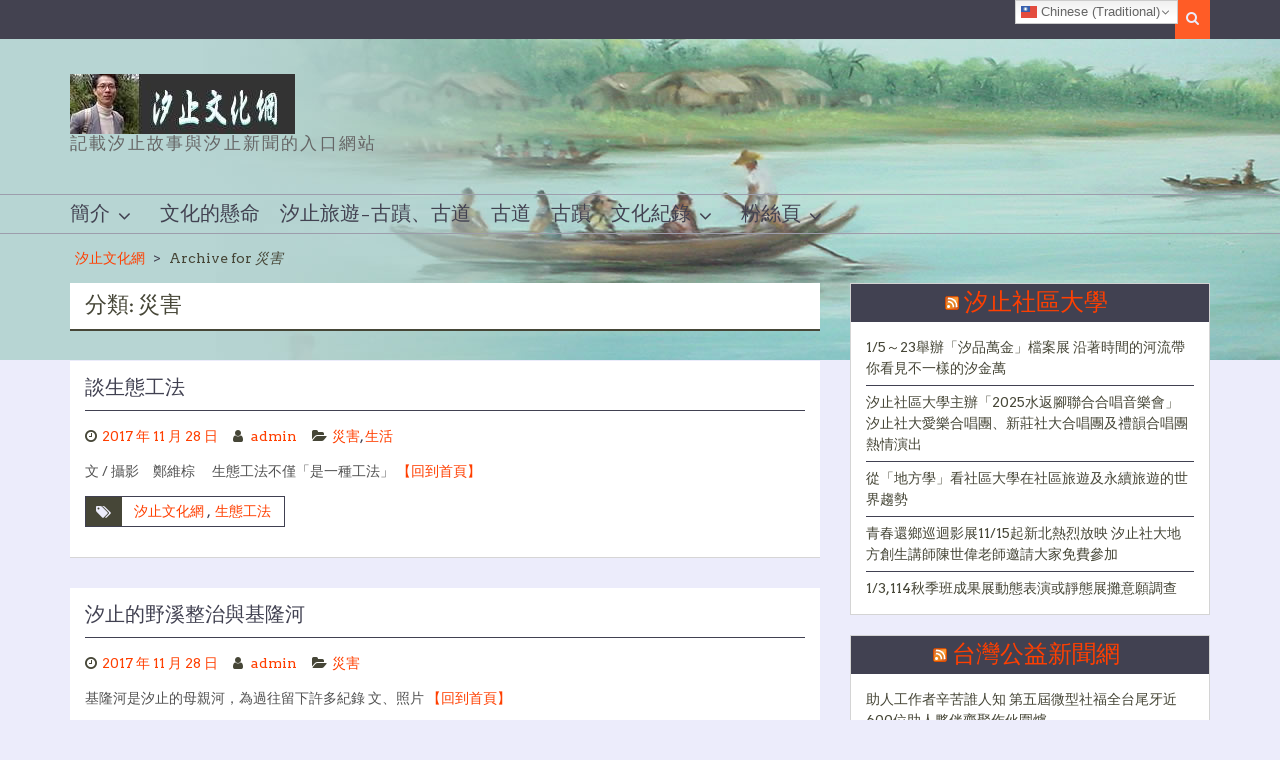

--- FILE ---
content_type: text/html; charset=UTF-8
request_url: https://iformosa.org/archives/category/%E7%81%BD%E5%AE%B3
body_size: 13284
content:
<!DOCTYPE html> <html dir="ltr" lang="zh-TW" prefix="og: https://ogp.me/ns#">
<head>
    <meta charset="UTF-8">
    <meta name="viewport" content="width=device-width, initial-scale=1">
    <link rel="profile" href="http://gmpg.org/xfn/11">
    <link rel="pingback" href="https://iformosa.org/xmlrpc.php">
    <title>災害 - 汐止文化網</title>
<style>
#wpadminbar #wp-admin-bar-wccp_free_top_button .ab-icon:before {
	content: "\f160";
	color: #02CA02;
	top: 3px;
}
#wpadminbar #wp-admin-bar-wccp_free_top_button .ab-icon {
	transform: rotate(45deg);
}
</style>

		<!-- All in One SEO 4.8.7 - aioseo.com -->
	<meta name="robots" content="max-image-preview:large" />
	<meta name="google-site-verification" content="maBF4v35RZtv0Xu0SIxP-e4_49lle0ZtTVFNXVSuCiM" />
	<meta name="msvalidate.01" content="maBF4v35RZtv0Xu0SIxP-e4_49lle0ZtTVFNXVSuCiM" />
	<meta name="yandex-verification" content="maBF4v35RZtv0Xu0SIxP-e4_49lle0ZtTVFNXVSuCiM" />
	<meta name="baidu-site-verification" content="maBF4v35RZtv0Xu0SIxP-e4_49lle0ZtTVFNXVSuCiM" />
	<link rel="canonical" href="https://iformosa.org/archives/category/%e7%81%bd%e5%ae%b3" />
	<link rel="next" href="https://iformosa.org/archives/category/%E7%81%BD%E5%AE%B3/page/2" />
	<meta name="generator" content="All in One SEO (AIOSEO) 4.8.7" />
		<script type="application/ld+json" class="aioseo-schema">
			{"@context":"https:\/\/schema.org","@graph":[{"@type":"BreadcrumbList","@id":"https:\/\/iformosa.org\/archives\/category\/%E7%81%BD%E5%AE%B3#breadcrumblist","itemListElement":[{"@type":"ListItem","@id":"https:\/\/iformosa.org#listItem","position":1,"name":"Home","item":"https:\/\/iformosa.org","nextItem":{"@type":"ListItem","@id":"https:\/\/iformosa.org\/archives\/category\/%e7%81%bd%e5%ae%b3#listItem","name":"\u707d\u5bb3"}},{"@type":"ListItem","@id":"https:\/\/iformosa.org\/archives\/category\/%e7%81%bd%e5%ae%b3#listItem","position":2,"name":"\u707d\u5bb3","previousItem":{"@type":"ListItem","@id":"https:\/\/iformosa.org#listItem","name":"Home"}}]},{"@type":"CollectionPage","@id":"https:\/\/iformosa.org\/archives\/category\/%E7%81%BD%E5%AE%B3#collectionpage","url":"https:\/\/iformosa.org\/archives\/category\/%E7%81%BD%E5%AE%B3","name":"\u707d\u5bb3 - \u6c50\u6b62\u6587\u5316\u7db2","inLanguage":"zh-TW","isPartOf":{"@id":"https:\/\/iformosa.org\/#website"},"breadcrumb":{"@id":"https:\/\/iformosa.org\/archives\/category\/%E7%81%BD%E5%AE%B3#breadcrumblist"}},{"@type":"Organization","@id":"https:\/\/iformosa.org\/#organization","name":"\u6c50\u6b62\u6587\u5316\u7db2","description":"\u8a18\u8f09\u6c50\u6b62\u6545\u4e8b\u8207\u6c50\u6b62\u65b0\u805e\u7684\u5165\u53e3\u7db2\u7ad9","url":"https:\/\/iformosa.org\/","telephone":"+886953384576","logo":{"@type":"ImageObject","url":"https:\/\/iformosa.org\/wp-content\/uploads\/2022\/05\/cropped-logo-2022-05-25-jpg.jpg","@id":"https:\/\/iformosa.org\/archives\/category\/%E7%81%BD%E5%AE%B3\/#organizationLogo","width":225,"height":60},"image":{"@id":"https:\/\/iformosa.org\/archives\/category\/%E7%81%BD%E5%AE%B3\/#organizationLogo"},"sameAs":["https:\/\/facebook.com\/","https:\/\/x.com\/","https:\/\/instagram.com\/","https:\/\/pinterest.com\/","https:\/\/youtube.com\/","https:\/\/linkedin.com\/in\/"]},{"@type":"WebSite","@id":"https:\/\/iformosa.org\/#website","url":"https:\/\/iformosa.org\/","name":"\u6c50\u6b62\u6587\u5316\u7db2","description":"\u8a18\u8f09\u6c50\u6b62\u6545\u4e8b\u8207\u6c50\u6b62\u65b0\u805e\u7684\u5165\u53e3\u7db2\u7ad9","inLanguage":"zh-TW","publisher":{"@id":"https:\/\/iformosa.org\/#organization"}}]}
		</script>
		<!-- All in One SEO -->

<link rel='dns-prefetch' href='//fonts.googleapis.com' />
<link rel='dns-prefetch' href='//maxcdn.bootstrapcdn.com' />
<link rel='dns-prefetch' href='//s.w.org' />
<link rel="alternate" type="application/rss+xml" title="訂閱《汐止文化網》&raquo; 資訊提供" href="https://iformosa.org/feed" />
<link rel="alternate" type="application/rss+xml" title="訂閱《汐止文化網》&raquo; 留言的資訊提供" href="https://iformosa.org/comments/feed" />
<link rel="alternate" type="application/rss+xml" title="訂閱《汐止文化網》&raquo; 分類〈災害〉的資訊提供" href="https://iformosa.org/archives/category/%e7%81%bd%e5%ae%b3/feed" />
		<script type="text/javascript">
			window._wpemojiSettings = {"baseUrl":"https:\/\/s.w.org\/images\/core\/emoji\/13.1.0\/72x72\/","ext":".png","svgUrl":"https:\/\/s.w.org\/images\/core\/emoji\/13.1.0\/svg\/","svgExt":".svg","source":{"concatemoji":"https:\/\/iformosa.org\/wp-includes\/js\/wp-emoji-release.min.js?ver=5.8.9"}};
			!function(e,a,t){var n,r,o,i=a.createElement("canvas"),p=i.getContext&&i.getContext("2d");function s(e,t){var a=String.fromCharCode;p.clearRect(0,0,i.width,i.height),p.fillText(a.apply(this,e),0,0);e=i.toDataURL();return p.clearRect(0,0,i.width,i.height),p.fillText(a.apply(this,t),0,0),e===i.toDataURL()}function c(e){var t=a.createElement("script");t.src=e,t.defer=t.type="text/javascript",a.getElementsByTagName("head")[0].appendChild(t)}for(o=Array("flag","emoji"),t.supports={everything:!0,everythingExceptFlag:!0},r=0;r<o.length;r++)t.supports[o[r]]=function(e){if(!p||!p.fillText)return!1;switch(p.textBaseline="top",p.font="600 32px Arial",e){case"flag":return s([127987,65039,8205,9895,65039],[127987,65039,8203,9895,65039])?!1:!s([55356,56826,55356,56819],[55356,56826,8203,55356,56819])&&!s([55356,57332,56128,56423,56128,56418,56128,56421,56128,56430,56128,56423,56128,56447],[55356,57332,8203,56128,56423,8203,56128,56418,8203,56128,56421,8203,56128,56430,8203,56128,56423,8203,56128,56447]);case"emoji":return!s([10084,65039,8205,55357,56613],[10084,65039,8203,55357,56613])}return!1}(o[r]),t.supports.everything=t.supports.everything&&t.supports[o[r]],"flag"!==o[r]&&(t.supports.everythingExceptFlag=t.supports.everythingExceptFlag&&t.supports[o[r]]);t.supports.everythingExceptFlag=t.supports.everythingExceptFlag&&!t.supports.flag,t.DOMReady=!1,t.readyCallback=function(){t.DOMReady=!0},t.supports.everything||(n=function(){t.readyCallback()},a.addEventListener?(a.addEventListener("DOMContentLoaded",n,!1),e.addEventListener("load",n,!1)):(e.attachEvent("onload",n),a.attachEvent("onreadystatechange",function(){"complete"===a.readyState&&t.readyCallback()})),(n=t.source||{}).concatemoji?c(n.concatemoji):n.wpemoji&&n.twemoji&&(c(n.twemoji),c(n.wpemoji)))}(window,document,window._wpemojiSettings);
		</script>
		<style type="text/css">
img.wp-smiley,
img.emoji {
	display: inline !important;
	border: none !important;
	box-shadow: none !important;
	height: 1em !important;
	width: 1em !important;
	margin: 0 .07em !important;
	vertical-align: -0.1em !important;
	background: none !important;
	padding: 0 !important;
}
</style>
	<link rel='stylesheet' id='wp-block-library-css'  href='https://iformosa.org/wp-includes/css/dist/block-library/style.min.css?ver=5.8.9' type='text/css' media='all' />
<style id='wp-block-library-theme-inline-css' type='text/css'>
#start-resizable-editor-section{display:none}.wp-block-audio figcaption{color:#555;font-size:13px;text-align:center}.is-dark-theme .wp-block-audio figcaption{color:hsla(0,0%,100%,.65)}.wp-block-code{font-family:Menlo,Consolas,monaco,monospace;color:#1e1e1e;padding:.8em 1em;border:1px solid #ddd;border-radius:4px}.wp-block-embed figcaption{color:#555;font-size:13px;text-align:center}.is-dark-theme .wp-block-embed figcaption{color:hsla(0,0%,100%,.65)}.blocks-gallery-caption{color:#555;font-size:13px;text-align:center}.is-dark-theme .blocks-gallery-caption{color:hsla(0,0%,100%,.65)}.wp-block-image figcaption{color:#555;font-size:13px;text-align:center}.is-dark-theme .wp-block-image figcaption{color:hsla(0,0%,100%,.65)}.wp-block-pullquote{border-top:4px solid;border-bottom:4px solid;margin-bottom:1.75em;color:currentColor}.wp-block-pullquote__citation,.wp-block-pullquote cite,.wp-block-pullquote footer{color:currentColor;text-transform:uppercase;font-size:.8125em;font-style:normal}.wp-block-quote{border-left:.25em solid;margin:0 0 1.75em;padding-left:1em}.wp-block-quote cite,.wp-block-quote footer{color:currentColor;font-size:.8125em;position:relative;font-style:normal}.wp-block-quote.has-text-align-right{border-left:none;border-right:.25em solid;padding-left:0;padding-right:1em}.wp-block-quote.has-text-align-center{border:none;padding-left:0}.wp-block-quote.is-large,.wp-block-quote.is-style-large{border:none}.wp-block-search .wp-block-search__label{font-weight:700}.wp-block-group.has-background{padding:1.25em 2.375em;margin-top:0;margin-bottom:0}.wp-block-separator{border:none;border-bottom:2px solid;margin-left:auto;margin-right:auto;opacity:.4}.wp-block-separator:not(.is-style-wide):not(.is-style-dots){width:100px}.wp-block-separator.has-background:not(.is-style-dots){border-bottom:none;height:1px}.wp-block-separator.has-background:not(.is-style-wide):not(.is-style-dots){height:2px}.wp-block-table thead{border-bottom:3px solid}.wp-block-table tfoot{border-top:3px solid}.wp-block-table td,.wp-block-table th{padding:.5em;border:1px solid;word-break:normal}.wp-block-table figcaption{color:#555;font-size:13px;text-align:center}.is-dark-theme .wp-block-table figcaption{color:hsla(0,0%,100%,.65)}.wp-block-video figcaption{color:#555;font-size:13px;text-align:center}.is-dark-theme .wp-block-video figcaption{color:hsla(0,0%,100%,.65)}.wp-block-template-part.has-background{padding:1.25em 2.375em;margin-top:0;margin-bottom:0}#end-resizable-editor-section{display:none}
</style>
<link rel='stylesheet' id='rpt_front_style-css'  href='https://iformosa.org/wp-content/plugins/related-posts-thumbnails/assets/css/front.css?ver=4.2.1' type='text/css' media='all' />
<link rel='stylesheet' id='magzimum-bootstrap-css'  href='https://iformosa.org/wp-content/themes/magzimum/assets/css/bootstrap.min.css?ver=3.3.4' type='text/css' media='all' />
<link rel='stylesheet' id='magzimum-fontawesome-css'  href='https://iformosa.org/wp-content/themes/magzimum/third-party/font-awesome/css/font-awesome.min.css?ver=4.3' type='text/css' media='all' />
<link rel='stylesheet' id='magzinum-google-fonts-arvo-css'  href='//fonts.googleapis.com/css?family=Arvo%3A400%2C700&#038;ver=5.8.9' type='text/css' media='all' />
<link rel='stylesheet' id='magzinum-google-fonts-balthazar-css'  href='//fonts.googleapis.com/css?family=Balthazar%3A400%2C700&#038;ver=5.8.9' type='text/css' media='all' />
<link rel='stylesheet' id='magzimum-style-css'  href='https://iformosa.org/wp-content/themes/magzimum/style.css?ver=5.8.9' type='text/css' media='all' />
<link rel='stylesheet' id='magzimum-mmenu-style-css'  href='https://iformosa.org/wp-content/themes/magzimum/third-party/mmenu/css/jquery.mmenu.css?ver=4.7.5' type='text/css' media='all' />
<link rel='stylesheet' id='magzimum-owl-carousel-style-css'  href='https://iformosa.org/wp-content/themes/magzimum/third-party/owl-carousel/css/owl.carousel.css?ver=2.0' type='text/css' media='all' />
<link rel='stylesheet' id='magzimum-responsive-style-css'  href='https://iformosa.org/wp-content/themes/magzimum/assets/css/responsive.css?ver=1.0.0' type='text/css' media='all' />
<link rel='stylesheet' id='magzimum-blocks-css'  href='https://iformosa.org/wp-content/themes/magzimum/assets/css/blocks.css?ver=5.8.9' type='text/css' media='all' />
<link rel='stylesheet' id='animate-css'  href='https://iformosa.org/wp-content/plugins/pe-recent-posts/css/animate.css?ver=5.8.9' type='text/css' media='all' />
<link rel='stylesheet' id='font-awesome-css'  href='//maxcdn.bootstrapcdn.com/font-awesome/4.7.0/css/font-awesome.min.css?ver=5.8.9' type='text/css' media='all' />
<link rel='stylesheet' id='pe-recent-posts-css'  href='https://iformosa.org/wp-content/plugins/pe-recent-posts/css/pe-recent-posts.css?ver=5.8.9' type='text/css' media='all' />
<!--n2css--><!--n2js--><script type='text/javascript' src='https://iformosa.org/wp-includes/js/jquery/jquery.min.js?ver=3.6.0' id='jquery-core-js'></script>
<script type='text/javascript' src='https://iformosa.org/wp-includes/js/jquery/jquery-migrate.min.js?ver=3.3.2' id='jquery-migrate-js'></script>
<script type='text/javascript' src='https://iformosa.org/wp-content/plugins/pe-recent-posts/js/bootstrap.min.js?ver=3.3.0' id='bootstrap.min-js'></script>
<!--[if lt IE 9]>
<script type='text/javascript' src='https://iformosa.org/wp-content/themes/magzimum/assets/js/html5shiv.js?ver=3.7.3' id='magzimum-html5shiv-js'></script>
<![endif]-->
<!--[if lt IE 9]>
<script type='text/javascript' src='https://iformosa.org/wp-content/themes/magzimum/assets/js/respond.js?ver=5.8.9' id='magzimum-respond-js'></script>
<![endif]-->
<link rel="https://api.w.org/" href="https://iformosa.org/wp-json/" /><link rel="alternate" type="application/json" href="https://iformosa.org/wp-json/wp/v2/categories/23" /><link rel="EditURI" type="application/rsd+xml" title="RSD" href="https://iformosa.org/xmlrpc.php?rsd" />
<link rel="wlwmanifest" type="application/wlwmanifest+xml" href="https://iformosa.org/wp-includes/wlwmanifest.xml" /> 
<meta name="generator" content="WordPress 5.8.9" />
        <style>
            #related_posts_thumbnails li {
                border-right: 1px solid #dddddd;
                background-color: #ffffff            }

            #related_posts_thumbnails li:hover {
                background-color: #eeeeee;
            }

            .relpost_content {
                font-size: 12px;
                color: #333333;
            }

            .relpost-block-single {
                background-color: #ffffff;
                border-right: 1px solid #dddddd;
                border-left: 1px solid #dddddd;
                margin-right: -1px;
            }

            .relpost-block-single:hover {
                background-color: #eeeeee;
            }
        </style>

        <style>
.unselectable
{
-moz-user-select:none;
-webkit-user-select:none;
cursor: default;
}
html
{
-webkit-touch-callout: none;
-webkit-user-select: none;
-khtml-user-select: none;
-moz-user-select: none;
-ms-user-select: none;
user-select: none;
-webkit-tap-highlight-color: rgba(0,0,0,0);
}
</style>
<script id="wpcp_css_disable_selection" type="text/javascript">
var e = document.getElementsByTagName('body')[0];
if(e)
{
	e.setAttribute('unselectable',"on");
}
</script>
	<style type="text/css">
	body.custom-background { background-image: url('http://iformosa.org/wp-content/uploads/2016/04/logo-6-1.jpg'); background-repeat: no-repeat; background-position: top center; background-attachment: fixed; }
	</style>
	<link rel="icon" href="https://iformosa.org/wp-content/uploads/2016/08/cropped-1-32x32.jpg" sizes="32x32" />
<link rel="icon" href="https://iformosa.org/wp-content/uploads/2016/08/cropped-1-192x192.jpg" sizes="192x192" />
<link rel="apple-touch-icon" href="https://iformosa.org/wp-content/uploads/2016/08/cropped-1-180x180.jpg" />
<meta name="msapplication-TileImage" content="https://iformosa.org/wp-content/uploads/2016/08/cropped-1-270x270.jpg" />
		<style type="text/css" id="wp-custom-css">
			/* Site info */#colophon .site-info{
	display:none;}/* Colophon */#colophon{background-color:#93e471;}




/* Span Tag */
.hentry p > span{font-size:22px !important;	font-weight:400;
	line-height:1.6em;letter-spacing:0.5px;color:#011427 !important;}


.hentry p > span{display:inline-block;transform:translatex(0px) translatey(0px) !important;color:#121416 !important;font-size:20px !important;}





		</style>
			<!-- Fonts Plugin CSS - https://fontsplugin.com/ -->
	<style>
			</style>
	<!-- Fonts Plugin CSS -->
	</head>

<body class="archive category category-23 custom-background wp-custom-logo unselectable site-layout-fluid global-layout-right-sidebar">


        <div id="page" class="hfeed site container-fluid">
        <a class="skip-link screen-reader-text" href="#content">Skip to content</a>    <a href="#mob-menu" id="mobile-trigger"><i class="fa fa-bars"></i></a>
    <div style="display:none;">
      <div id="mob-menu">
          <ul id="menu-top" class="menu"><li id="menu-item-293" class="menu-item menu-item-type-post_type menu-item-object-page menu-item-has-children menu-item-293"><a href="https://iformosa.org/%e7%b0%a1%e4%bb%8b">簡介</a>
<ul class="sub-menu">
	<li id="menu-item-1095" class="menu-item menu-item-type-post_type menu-item-object-page menu-item-1095"><a href="https://iformosa.org/%e7%b0%a1%e4%bb%8b">從文化書寫到虛擬文史空間的建築者－鄭維棕</a></li>
	<li id="menu-item-296" class="menu-item menu-item-type-post_type menu-item-object-page menu-item-296"><a href="https://iformosa.org/%e5%bb%ba%e6%a7%8b%e8%99%9b%e6%93%ac%e5%9c%96%e6%9b%b8%e9%a4%a8">虛擬圖書館</a></li>
	<li id="menu-item-295" class="menu-item menu-item-type-post_type menu-item-object-page menu-item-295"><a href="https://iformosa.org/%e7%b4%80%e9%8c%84%e6%b0%b4%e8%bf%94%e8%85%b3%e5%bb%bf%e5%b9%b4%e6%bb%84%e6%a1%91">紀錄水返腳廿年滄桑</a></li>
	<li id="menu-item-292" class="menu-item menu-item-type-post_type menu-item-object-page menu-item-292"><a href="https://iformosa.org/%e6%b1%90%e8%aa%aa%e5%be%9e%e9%a0%ad">汐說從頭</a></li>
</ul>
</li>
<li id="menu-item-1091" class="menu-item menu-item-type-post_type menu-item-object-post menu-item-1091"><a href="https://iformosa.org/archives/126">文化的懸命</a></li>
<li id="menu-item-1243" class="menu-item menu-item-type-post_type menu-item-object-post menu-item-1243"><a href="https://iformosa.org/archives/122">汐止旅遊–古蹟、古道</a></li>
<li id="menu-item-1242" class="menu-item menu-item-type-taxonomy menu-item-object-category menu-item-1242"><a href="https://iformosa.org/archives/category/%e5%8f%a4%e9%81%93">古道</a></li>
<li id="menu-item-1248" class="menu-item menu-item-type-post_type menu-item-object-post menu-item-1248"><a href="https://iformosa.org/archives/116">古蹟</a></li>
<li id="menu-item-325" class="menu-item menu-item-type-custom menu-item-object-custom menu-item-has-children menu-item-325"><a href="http://www.tw-com.net/sinew/%E6%96%87%E5%8C%96/%E5%8F%A4%E8%B9%9F/">文化紀錄</a>
<ul class="sub-menu">
	<li id="menu-item-442" class="menu-item menu-item-type-taxonomy menu-item-object-category menu-item-has-children menu-item-442"><a href="https://iformosa.org/archives/category/%e5%8f%a4%e8%b9%9f">古蹟</a>
	<ul class="sub-menu">
		<li id="menu-item-596" class="menu-item menu-item-type-post_type menu-item-object-post menu-item-596"><a href="https://iformosa.org/archives/170">汐止幾個比較重要的古蹟簡介</a></li>
		<li id="menu-item-597" class="menu-item menu-item-type-post_type menu-item-object-post menu-item-597"><a href="https://iformosa.org/archives/124">汐止的人文地圖</a></li>
		<li id="menu-item-599" class="menu-item menu-item-type-post_type menu-item-object-post menu-item-599"><a href="https://iformosa.org/archives/51">池袋的泡芙–周家花園興衰史</a></li>
		<li id="menu-item-628" class="menu-item menu-item-type-post_type menu-item-object-post menu-item-628"><a href="https://iformosa.org/archives/174">【蘇大少】請別再說你愛我，這最讓我心痛的一句！</a></li>
		<li id="menu-item-609" class="menu-item menu-item-type-post_type menu-item-object-post menu-item-609"><a href="https://iformosa.org/archives/118">馬偕在水返腳</a></li>
		<li id="menu-item-610" class="menu-item menu-item-type-post_type menu-item-object-post menu-item-610"><a href="https://iformosa.org/archives/46">鹿窟事件</a></li>
		<li id="menu-item-591" class="menu-item menu-item-type-post_type menu-item-object-post menu-item-591"><a href="https://iformosa.org/archives/128">李石城《鹿窟風雲》序言</a></li>
		<li id="menu-item-584" class="menu-item menu-item-type-post_type menu-item-object-post menu-item-584"><a href="https://iformosa.org/archives/49">【見證史蹟】杜月笙墳墓</a></li>
		<li id="menu-item-585" class="menu-item menu-item-type-post_type menu-item-object-post menu-item-585"><a href="https://iformosa.org/archives/53">20090107陽明海運正在拆除周家花園</a></li>
		<li id="menu-item-579" class="menu-item menu-item-type-post_type menu-item-object-post menu-item-579"><a href="https://iformosa.org/archives/203">【古厝留音】陳家古厝陳際昌介紹古厝的珍貴影片</a></li>
		<li id="menu-item-581" class="menu-item menu-item-type-post_type menu-item-object-post menu-item-581"><a href="https://iformosa.org/archives/182">【汐止點滴】台灣煉鐵的塵封往事</a></li>
		<li id="menu-item-605" class="menu-item menu-item-type-post_type menu-item-object-post menu-item-605"><a href="https://iformosa.org/archives/162">談基隆河與汐止的野溪整治</a></li>
		<li id="menu-item-594" class="menu-item menu-item-type-post_type menu-item-object-post menu-item-594"><a href="https://iformosa.org/archives/110">水返腳伊藤博文的「開物成務」</a></li>
		<li id="menu-item-595" class="menu-item menu-item-type-post_type menu-item-object-post menu-item-595"><a href="https://iformosa.org/archives/120">汐止公學校的「卒業紀念帖」</a></li>
		<li id="menu-item-583" class="menu-item menu-item-type-post_type menu-item-object-post menu-item-583"><a href="https://iformosa.org/archives/215">汐止公學校校歌</a></li>
		<li id="menu-item-580" class="menu-item menu-item-type-post_type menu-item-object-post menu-item-580"><a href="https://iformosa.org/archives/176">【宗教文化】汐止濟德宮（媽祖廟）</a></li>
		<li id="menu-item-586" class="menu-item menu-item-type-post_type menu-item-object-post menu-item-586"><a href="https://iformosa.org/archives/108">五堵居民保留下了長安舊橋</a></li>
		<li id="menu-item-590" class="menu-item menu-item-type-post_type menu-item-object-post menu-item-590"><a href="https://iformosa.org/archives/154">日落北京城</a></li>
		<li id="menu-item-600" class="menu-item menu-item-type-post_type menu-item-object-post menu-item-600"><a href="https://iformosa.org/archives/130">生死崖–談湘軍在汐止大崎腳坪99個金斗懸案</a></li>
		<li id="menu-item-601" class="menu-item menu-item-type-post_type menu-item-object-post menu-item-601"><a href="https://iformosa.org/archives/146">白雲分駐所（出張所）的歷史點滴</a></li>
		<li id="menu-item-608" class="menu-item menu-item-type-post_type menu-item-object-post menu-item-608"><a href="https://iformosa.org/archives/112">鄉長厝的東山煤礦</a></li>
		<li id="menu-item-598" class="menu-item menu-item-type-post_type menu-item-object-post menu-item-598"><a href="https://iformosa.org/archives/28">汐說從頭</a></li>
		<li id="menu-item-589" class="menu-item menu-item-type-post_type menu-item-object-post menu-item-589"><a href="https://iformosa.org/archives/34">姚添進</a></li>
		<li id="menu-item-582" class="menu-item menu-item-type-post_type menu-item-object-post menu-item-582"><a href="https://iformosa.org/archives/237">【社區營造】「文化行銷」就是一種「城市行銷」</a></li>
		<li id="menu-item-607" class="menu-item menu-item-type-post_type menu-item-object-post menu-item-607"><a href="https://iformosa.org/archives/168">過去被政府判定為危險建築的十四座汐止社區</a></li>
	</ul>
</li>
	<li id="menu-item-441" class="menu-item menu-item-type-taxonomy menu-item-object-category menu-item-has-children menu-item-441"><a href="https://iformosa.org/archives/category/%e5%87%ba%e7%89%88">出版</a>
	<ul class="sub-menu">
		<li id="menu-item-618" class="menu-item menu-item-type-post_type menu-item-object-post menu-item-618"><a href="https://iformosa.org/archives/233">【汐止學】《汐止鎮志》</a></li>
		<li id="menu-item-626" class="menu-item menu-item-type-post_type menu-item-object-post menu-item-626"><a href="https://iformosa.org/archives/207">汐止中正老街的空間改造，依舊停滯</a></li>
		<li id="menu-item-619" class="menu-item menu-item-type-post_type menu-item-object-post menu-item-619"><a href="https://iformosa.org/archives/229">【在地研究】台灣美麗夷洲協會</a></li>
		<li id="menu-item-620" class="menu-item menu-item-type-post_type menu-item-object-post menu-item-620"><a href="https://iformosa.org/archives/148">《古意灘音》從文化書寫到虛擬文史空間的建築者－鄭維棕</a></li>
		<li id="menu-item-622" class="menu-item menu-item-type-post_type menu-item-object-post menu-item-622"><a href="https://iformosa.org/archives/160">中正社區園區植物解說手冊</a></li>
		<li id="menu-item-623" class="menu-item menu-item-type-post_type menu-item-object-post menu-item-623"><a href="https://iformosa.org/archives/150">在地人做在地事–汐止的煤礦產業與家族發展史</a></li>
		<li id="menu-item-625" class="menu-item menu-item-type-post_type menu-item-object-post menu-item-625"><a href="https://iformosa.org/archives/128">李石城《鹿窟風雲》序言</a></li>
		<li id="menu-item-624" class="menu-item menu-item-type-post_type menu-item-object-post menu-item-624"><a href="https://iformosa.org/archives/34">姚添進</a></li>
		<li id="menu-item-627" class="menu-item menu-item-type-post_type menu-item-object-post menu-item-627"><a href="https://iformosa.org/archives/156">胡朝進《水返腳的春天──蛻變的新汐止》</a></li>
	</ul>
</li>
</ul>
</li>
<li id="menu-item-17201" class="menu-item menu-item-type-custom menu-item-object-custom menu-item-has-children menu-item-17201"><a href="https://www.facebook.com/love2world/">粉絲頁</a>
<ul class="sub-menu">
	<li id="menu-item-17202" class="menu-item menu-item-type-custom menu-item-object-custom menu-item-17202"><a href="https://www.facebook.com/love2world/">把愛傳出去</a></li>
	<li id="menu-item-17203" class="menu-item menu-item-type-custom menu-item-object-custom menu-item-17203"><a href="https://www.facebook.com/qtaiwan/">優質台灣</a></li>
	<li id="menu-item-17204" class="menu-item menu-item-type-custom menu-item-object-custom menu-item-17204"><a href="https://www.facebook.com/taiwanplant/">原生植物</a></li>
	<li id="menu-item-17205" class="menu-item menu-item-type-custom menu-item-object-custom menu-item-17205"><a href="https://www.facebook.com/%E9%87%8E%E8%8F%9C%E5%AD%B8%E6%A0%A1-104920650941696">野菜學校</a></li>
</ul>
</li>
</ul>      </div><!-- #mob-menu -->
    </div>
    
    
      <div id="site-top-bar">
      <div class="container">

                 <div class="header-top-icons-wrap">
                     
            <a href="#" class="fa fa-search" id="btn-search-icon"><span class="screen-reader-text">Search</span></a>

           <div id="header-search-form">
             <form role="search" method="get" id="searchform" class="searchform" action="https://iformosa.org/">
    <label class="screen-reader-text" for="s">Search for:</label>
        <input type="text" value="" name="s" id="s"  placeholder="Search..."  class="search-field"/>
    <input type="submit" id="searchsubmit" value="&#xf002;" class="search-submit"/>
</form>
           </div><!-- #header-search-form -->

        </div><!-- .header-top-icons-wrap -->

      </div><!-- .container -->
    </div><!-- #site-top-bar -->
    <header id="masthead" class="site-header" role="banner"><div class="container">        <div class="site-branding">
      <h1 class="site-title"><a href="https://iformosa.org/" rel="home">
                  <a href="https://iformosa.org/" class="custom-logo-link" rel="home"><img width="225" height="60" src="https://iformosa.org/wp-content/uploads/2022/05/cropped-logo-2022-05-25-jpg.jpg" class="custom-logo" alt="汐止文化網" /></a>                </a></h1>
                     <h2 class="site-description">記載汐止故事與汐止新聞的入口網站</h2>
           </div><!-- .site-branding -->

          </div><!-- .container --></header><!-- #masthead -->    <div id="site-navigation" role="navigation">
      <div class="container">

        <nav class="main-navigation"><ul id="menu-top-1" class="menu"><li class="menu-item menu-item-type-post_type menu-item-object-page menu-item-has-children menu-item-293"><a href="https://iformosa.org/%e7%b0%a1%e4%bb%8b">簡介</a>
<ul class="sub-menu">
	<li class="menu-item menu-item-type-post_type menu-item-object-page menu-item-1095"><a href="https://iformosa.org/%e7%b0%a1%e4%bb%8b">從文化書寫到虛擬文史空間的建築者－鄭維棕</a></li>
	<li class="menu-item menu-item-type-post_type menu-item-object-page menu-item-296"><a href="https://iformosa.org/%e5%bb%ba%e6%a7%8b%e8%99%9b%e6%93%ac%e5%9c%96%e6%9b%b8%e9%a4%a8">虛擬圖書館</a></li>
	<li class="menu-item menu-item-type-post_type menu-item-object-page menu-item-295"><a href="https://iformosa.org/%e7%b4%80%e9%8c%84%e6%b0%b4%e8%bf%94%e8%85%b3%e5%bb%bf%e5%b9%b4%e6%bb%84%e6%a1%91">紀錄水返腳廿年滄桑</a></li>
	<li class="menu-item menu-item-type-post_type menu-item-object-page menu-item-292"><a href="https://iformosa.org/%e6%b1%90%e8%aa%aa%e5%be%9e%e9%a0%ad">汐說從頭</a></li>
</ul>
</li>
<li class="menu-item menu-item-type-post_type menu-item-object-post menu-item-1091"><a href="https://iformosa.org/archives/126">文化的懸命</a></li>
<li class="menu-item menu-item-type-post_type menu-item-object-post menu-item-1243"><a href="https://iformosa.org/archives/122">汐止旅遊–古蹟、古道</a></li>
<li class="menu-item menu-item-type-taxonomy menu-item-object-category menu-item-1242"><a href="https://iformosa.org/archives/category/%e5%8f%a4%e9%81%93">古道</a></li>
<li class="menu-item menu-item-type-post_type menu-item-object-post menu-item-1248"><a href="https://iformosa.org/archives/116">古蹟</a></li>
<li class="menu-item menu-item-type-custom menu-item-object-custom menu-item-has-children menu-item-325"><a href="http://www.tw-com.net/sinew/%E6%96%87%E5%8C%96/%E5%8F%A4%E8%B9%9F/">文化紀錄</a>
<ul class="sub-menu">
	<li class="menu-item menu-item-type-taxonomy menu-item-object-category menu-item-has-children menu-item-442"><a href="https://iformosa.org/archives/category/%e5%8f%a4%e8%b9%9f">古蹟</a>
	<ul class="sub-menu">
		<li class="menu-item menu-item-type-post_type menu-item-object-post menu-item-596"><a href="https://iformosa.org/archives/170">汐止幾個比較重要的古蹟簡介</a></li>
		<li class="menu-item menu-item-type-post_type menu-item-object-post menu-item-597"><a href="https://iformosa.org/archives/124">汐止的人文地圖</a></li>
		<li class="menu-item menu-item-type-post_type menu-item-object-post menu-item-599"><a href="https://iformosa.org/archives/51">池袋的泡芙–周家花園興衰史</a></li>
		<li class="menu-item menu-item-type-post_type menu-item-object-post menu-item-628"><a href="https://iformosa.org/archives/174">【蘇大少】請別再說你愛我，這最讓我心痛的一句！</a></li>
		<li class="menu-item menu-item-type-post_type menu-item-object-post menu-item-609"><a href="https://iformosa.org/archives/118">馬偕在水返腳</a></li>
		<li class="menu-item menu-item-type-post_type menu-item-object-post menu-item-610"><a href="https://iformosa.org/archives/46">鹿窟事件</a></li>
		<li class="menu-item menu-item-type-post_type menu-item-object-post menu-item-591"><a href="https://iformosa.org/archives/128">李石城《鹿窟風雲》序言</a></li>
		<li class="menu-item menu-item-type-post_type menu-item-object-post menu-item-584"><a href="https://iformosa.org/archives/49">【見證史蹟】杜月笙墳墓</a></li>
		<li class="menu-item menu-item-type-post_type menu-item-object-post menu-item-585"><a href="https://iformosa.org/archives/53">20090107陽明海運正在拆除周家花園</a></li>
		<li class="menu-item menu-item-type-post_type menu-item-object-post menu-item-579"><a href="https://iformosa.org/archives/203">【古厝留音】陳家古厝陳際昌介紹古厝的珍貴影片</a></li>
		<li class="menu-item menu-item-type-post_type menu-item-object-post menu-item-581"><a href="https://iformosa.org/archives/182">【汐止點滴】台灣煉鐵的塵封往事</a></li>
		<li class="menu-item menu-item-type-post_type menu-item-object-post menu-item-605"><a href="https://iformosa.org/archives/162">談基隆河與汐止的野溪整治</a></li>
		<li class="menu-item menu-item-type-post_type menu-item-object-post menu-item-594"><a href="https://iformosa.org/archives/110">水返腳伊藤博文的「開物成務」</a></li>
		<li class="menu-item menu-item-type-post_type menu-item-object-post menu-item-595"><a href="https://iformosa.org/archives/120">汐止公學校的「卒業紀念帖」</a></li>
		<li class="menu-item menu-item-type-post_type menu-item-object-post menu-item-583"><a href="https://iformosa.org/archives/215">汐止公學校校歌</a></li>
		<li class="menu-item menu-item-type-post_type menu-item-object-post menu-item-580"><a href="https://iformosa.org/archives/176">【宗教文化】汐止濟德宮（媽祖廟）</a></li>
		<li class="menu-item menu-item-type-post_type menu-item-object-post menu-item-586"><a href="https://iformosa.org/archives/108">五堵居民保留下了長安舊橋</a></li>
		<li class="menu-item menu-item-type-post_type menu-item-object-post menu-item-590"><a href="https://iformosa.org/archives/154">日落北京城</a></li>
		<li class="menu-item menu-item-type-post_type menu-item-object-post menu-item-600"><a href="https://iformosa.org/archives/130">生死崖–談湘軍在汐止大崎腳坪99個金斗懸案</a></li>
		<li class="menu-item menu-item-type-post_type menu-item-object-post menu-item-601"><a href="https://iformosa.org/archives/146">白雲分駐所（出張所）的歷史點滴</a></li>
		<li class="menu-item menu-item-type-post_type menu-item-object-post menu-item-608"><a href="https://iformosa.org/archives/112">鄉長厝的東山煤礦</a></li>
		<li class="menu-item menu-item-type-post_type menu-item-object-post menu-item-598"><a href="https://iformosa.org/archives/28">汐說從頭</a></li>
		<li class="menu-item menu-item-type-post_type menu-item-object-post menu-item-589"><a href="https://iformosa.org/archives/34">姚添進</a></li>
		<li class="menu-item menu-item-type-post_type menu-item-object-post menu-item-582"><a href="https://iformosa.org/archives/237">【社區營造】「文化行銷」就是一種「城市行銷」</a></li>
		<li class="menu-item menu-item-type-post_type menu-item-object-post menu-item-607"><a href="https://iformosa.org/archives/168">過去被政府判定為危險建築的十四座汐止社區</a></li>
	</ul>
</li>
	<li class="menu-item menu-item-type-taxonomy menu-item-object-category menu-item-has-children menu-item-441"><a href="https://iformosa.org/archives/category/%e5%87%ba%e7%89%88">出版</a>
	<ul class="sub-menu">
		<li class="menu-item menu-item-type-post_type menu-item-object-post menu-item-618"><a href="https://iformosa.org/archives/233">【汐止學】《汐止鎮志》</a></li>
		<li class="menu-item menu-item-type-post_type menu-item-object-post menu-item-626"><a href="https://iformosa.org/archives/207">汐止中正老街的空間改造，依舊停滯</a></li>
		<li class="menu-item menu-item-type-post_type menu-item-object-post menu-item-619"><a href="https://iformosa.org/archives/229">【在地研究】台灣美麗夷洲協會</a></li>
		<li class="menu-item menu-item-type-post_type menu-item-object-post menu-item-620"><a href="https://iformosa.org/archives/148">《古意灘音》從文化書寫到虛擬文史空間的建築者－鄭維棕</a></li>
		<li class="menu-item menu-item-type-post_type menu-item-object-post menu-item-622"><a href="https://iformosa.org/archives/160">中正社區園區植物解說手冊</a></li>
		<li class="menu-item menu-item-type-post_type menu-item-object-post menu-item-623"><a href="https://iformosa.org/archives/150">在地人做在地事–汐止的煤礦產業與家族發展史</a></li>
		<li class="menu-item menu-item-type-post_type menu-item-object-post menu-item-625"><a href="https://iformosa.org/archives/128">李石城《鹿窟風雲》序言</a></li>
		<li class="menu-item menu-item-type-post_type menu-item-object-post menu-item-624"><a href="https://iformosa.org/archives/34">姚添進</a></li>
		<li class="menu-item menu-item-type-post_type menu-item-object-post menu-item-627"><a href="https://iformosa.org/archives/156">胡朝進《水返腳的春天──蛻變的新汐止》</a></li>
	</ul>
</li>
</ul>
</li>
<li class="menu-item menu-item-type-custom menu-item-object-custom menu-item-has-children menu-item-17201"><a href="https://www.facebook.com/love2world/">粉絲頁</a>
<ul class="sub-menu">
	<li class="menu-item menu-item-type-custom menu-item-object-custom menu-item-17202"><a href="https://www.facebook.com/love2world/">把愛傳出去</a></li>
	<li class="menu-item menu-item-type-custom menu-item-object-custom menu-item-17203"><a href="https://www.facebook.com/qtaiwan/">優質台灣</a></li>
	<li class="menu-item menu-item-type-custom menu-item-object-custom menu-item-17204"><a href="https://www.facebook.com/taiwanplant/">原生植物</a></li>
	<li class="menu-item menu-item-type-custom menu-item-object-custom menu-item-17205"><a href="https://www.facebook.com/%E9%87%8E%E8%8F%9C%E5%AD%B8%E6%A0%A1-104920650941696">野菜學校</a></li>
</ul>
</li>
</ul></nav>
      </div><!-- .container -->
    </div><!-- #site-navigation -->
    
  <div id="breadcrumb"><div class="container"><div id="crumbs" xmlns:v="http://rdf.data-vocabulary.org/#"><span typeof="v:Breadcrumb"><a rel="v:url" property="v:title" href="https://iformosa.org/">汐止文化網</a></span> &gt; <span class="current">Archive for <em>災害</em></span></div></div><!-- .container --></div><!-- #breadcrumb --><div id="content" class="site-content"><div class="container"><div class="row">    

	<div id="primary"  class="content-area col-sm-8"  >
		<main id="main" class="site-main" role="main">

		
			<header class="page-header">
				<h2 class="page-title">分類: <span>災害</span></h2>			</header><!-- .page-header -->

						
				<article id="post-2027" class="post-2027 post type-post status-publish format-standard has-post-thumbnail hentry category-23 category-8 tag-45 tag-475">
  <header class="entry-header">
    <h2 class="entry-title"><a href="https://iformosa.org/archives/2027" rel="bookmark">談生態工法</a></h2>
            <div class="entry-meta">
            <span class="posted-on"><a href="https://iformosa.org/archives/2027" rel="bookmark"><time class="entry-date published" datetime="2017-11-28T07:50:50+00:00">2017 年 11 月 28 日</time><time class="updated" datetime="2022-05-26T15:01:13+00:00">2022 年 5 月 26 日</time></a></span><span class="byline"> <span class="author vcard"><a class="url fn n" href="https://iformosa.org/archives/author/admin">admin</a></span></span><span class="cat-links"><a href="https://iformosa.org/archives/category/%e7%81%bd%e5%ae%b3" rel="category tag">災害</a>, <a href="https://iformosa.org/archives/category/%e7%94%9f%e6%b4%bb" rel="category tag">生活</a></span>    </div><!-- .entry-meta -->
      </header><!-- .entry-header -->

           <div class="entry-summary">
               <p>文 / 攝影　鄭維棕 　生態工法不僅「是一種工法」 <a href="https://iformosa.org/archives/2027" class="read-more">【回到首頁】</a></p>
      </div><!-- .entry-summary -->
      
  <footer class="entry-footer">
    <span class="tags-links"><i class="fa fa-tags"></i><a href="https://iformosa.org/archives/tag/%e6%b1%90%e6%ad%a2%e6%96%87%e5%8c%96%e7%b6%b2" rel="tag">汐止文化網</a>, <a href="https://iformosa.org/archives/tag/%e7%94%9f%e6%85%8b%e5%b7%a5%e6%b3%95" rel="tag">生態工法</a></span>  </footer><!-- .entry-footer -->
</article><!-- #post-## -->

			
				<article id="post-2025" class="post-2025 post type-post status-publish format-standard has-post-thumbnail hentry category-23 tag-457 tag-82 tag-81 tag-45 tag-80 tag-803 tag-34">
  <header class="entry-header">
    <h2 class="entry-title"><a href="https://iformosa.org/archives/2025" rel="bookmark">汐止的野溪整治與基隆河</a></h2>
            <div class="entry-meta">
            <span class="posted-on"><a href="https://iformosa.org/archives/2025" rel="bookmark"><time class="entry-date published" datetime="2017-11-28T07:45:35+00:00">2017 年 11 月 28 日</time><time class="updated" datetime="2025-06-23T03:32:22+00:00">2025 年 6 月 23 日</time></a></span><span class="byline"> <span class="author vcard"><a class="url fn n" href="https://iformosa.org/archives/author/admin">admin</a></span></span><span class="cat-links"><a href="https://iformosa.org/archives/category/%e7%81%bd%e5%ae%b3" rel="category tag">災害</a></span>    </div><!-- .entry-meta -->
      </header><!-- .entry-header -->

           <div class="entry-summary">
               <p>基隆河是汐止的母親河，為過往留下許多紀錄 文、照片 <a href="https://iformosa.org/archives/2025" class="read-more">【回到首頁】</a></p>
      </div><!-- .entry-summary -->
      
  <footer class="entry-footer">
    <span class="tags-links"><i class="fa fa-tags"></i><a href="https://iformosa.org/archives/tag/%e5%8f%a4%e5%8e%9d" rel="tag">古厝</a>, <a href="https://iformosa.org/archives/tag/%e5%9f%ba%e9%9a%86%e6%b2%b3" rel="tag">基隆河</a>, <a href="https://iformosa.org/archives/tag/%e6%b1%90%e6%ad%a2%e5%9c%8b%e6%b3%b0%e9%86%ab%e9%99%a2" rel="tag">汐止國泰醫院</a>, <a href="https://iformosa.org/archives/tag/%e6%b1%90%e6%ad%a2%e6%96%87%e5%8c%96%e7%b6%b2" rel="tag">汐止文化網</a>, <a href="https://iformosa.org/archives/tag/%e6%b1%90%e6%ad%a2%e8%80%81%e8%a1%97" rel="tag">汐止老街</a>, <a href="https://iformosa.org/archives/tag/%e6%b1%90%e6%ad%a2%e9%87%8e%e6%ba%aa" rel="tag">汐止野溪</a>, <a href="https://iformosa.org/archives/tag/%e9%84%ad%e7%b6%ad%e6%a3%95" rel="tag">鄭維棕</a></span>  </footer><!-- .entry-footer -->
</article><!-- #post-## -->

			
				<article id="post-2016" class="post-2016 post type-post status-publish format-standard has-post-thumbnail hentry category-684 category-23 tag-150 tag-474 tag-473">
  <header class="entry-header">
    <h2 class="entry-title"><a href="https://iformosa.org/archives/2016" rel="bookmark">台灣的河川還有明天？</a></h2>
            <div class="entry-meta">
            <span class="posted-on"><a href="https://iformosa.org/archives/2016" rel="bookmark"><time class="entry-date published" datetime="2017-11-28T07:34:18+00:00">2017 年 11 月 28 日</time><time class="updated" datetime="2022-05-26T15:32:26+00:00">2022 年 5 月 26 日</time></a></span><span class="byline"> <span class="author vcard"><a class="url fn n" href="https://iformosa.org/archives/author/admin">admin</a></span></span><span class="cat-links"><a href="https://iformosa.org/archives/category/%e4%ba%ba%e7%89%a9" rel="category tag">人物</a>, <a href="https://iformosa.org/archives/category/%e7%81%bd%e5%ae%b3" rel="category tag">災害</a></span>    </div><!-- .entry-meta -->
      </header><!-- .entry-header -->

           <div class="entry-summary">
               <p>文、照片 / 許紹軒提供  (自由時報記者) ●大 <a href="https://iformosa.org/archives/2016" class="read-more">【回到首頁】</a></p>
      </div><!-- .entry-summary -->
      
  <footer class="entry-footer">
    <span class="tags-links"><i class="fa fa-tags"></i><a href="https://iformosa.org/archives/tag/%e6%b0%b4%e6%ba%90%e8%b7%af" rel="tag">水源路</a>, <a href="https://iformosa.org/archives/tag/%e7%b4%8d%e8%8e%89%e9%a2%b1%e9%a2%a8" rel="tag">納莉颱風</a>, <a href="https://iformosa.org/archives/tag/%e8%a8%b1%e7%b4%b9%e8%bb%92" rel="tag">許紹軒</a></span>  </footer><!-- .entry-footer -->
</article><!-- #post-## -->

			
				<article id="post-1516" class="post-1516 post type-post status-publish format-standard has-post-thumbnail hentry category-10 category-23 tag-335 tag-454 tag-45 tag-144 tag-403 tag-404">
  <header class="entry-header">
    <h2 class="entry-title"><a href="https://iformosa.org/archives/1516" rel="bookmark">五堵火車站和長安路</a></h2>
            <div class="entry-meta">
            <span class="posted-on"><a href="https://iformosa.org/archives/1516" rel="bookmark"><time class="entry-date published" datetime="2016-10-24T04:50:48+00:00">2016 年 10 月 24 日</time><time class="updated" datetime="2022-05-26T14:38:08+00:00">2022 年 5 月 26 日</time></a></span><span class="byline"> <span class="author vcard"><a class="url fn n" href="https://iformosa.org/archives/author/admin">admin</a></span></span><span class="cat-links"><a href="https://iformosa.org/archives/category/%e5%8f%a4%e8%b9%9f" rel="category tag">古蹟</a>, <a href="https://iformosa.org/archives/category/%e7%81%bd%e5%ae%b3" rel="category tag">災害</a></span>    </div><!-- .entry-meta -->
      </header><!-- .entry-header -->

           <div class="entry-summary">
               <p>五堵長安街曾是汐止最熱鬧的街市之一，街上的長安醫院 <a href="https://iformosa.org/archives/1516" class="read-more">【回到首頁】</a></p>
      </div><!-- .entry-summary -->
      
  <footer class="entry-footer">
    <span class="tags-links"><i class="fa fa-tags"></i><a href="https://iformosa.org/archives/tag/%e4%ba%94%e5%a0%b5%e7%81%ab%e8%bb%8a%e7%ab%99" rel="tag">五堵火車站</a>, <a href="https://iformosa.org/archives/tag/%e6%98%9f%e5%85%89%e6%a9%8b" rel="tag">星光橋</a>, <a href="https://iformosa.org/archives/tag/%e6%b1%90%e6%ad%a2%e6%96%87%e5%8c%96%e7%b6%b2" rel="tag">汐止文化網</a>, <a href="https://iformosa.org/archives/tag/%e6%b1%90%e6%ad%a2%e7%81%ab%e8%bb%8a%e7%ab%99" rel="tag">汐止火車站</a>, <a href="https://iformosa.org/archives/tag/%e9%95%b7%e5%ae%89%e8%a1%97" rel="tag">長安街</a>, <a href="https://iformosa.org/archives/tag/%e9%95%b7%e5%ae%89%e9%86%ab%e9%99%a2" rel="tag">長安醫院</a></span>  </footer><!-- .entry-footer -->
</article><!-- #post-## -->

			
				<article id="post-1427" class="post-1427 post type-post status-publish format-standard has-post-thumbnail hentry category-23 tag-391 tag-388 tag-385 tag-173 tag-389 tag-390 tag-386 tag-387">
  <header class="entry-header">
    <h2 class="entry-title"><a href="https://iformosa.org/archives/1427" rel="bookmark">瑞芳員山子分洪開挖史</a></h2>
            <div class="entry-meta">
            <span class="posted-on"><a href="https://iformosa.org/archives/1427" rel="bookmark"><time class="entry-date published" datetime="2016-09-27T04:50:44+00:00">2016 年 9 月 27 日</time><time class="updated" datetime="2016-10-11T03:41:49+00:00">2016 年 10 月 11 日</time></a></span><span class="byline"> <span class="author vcard"><a class="url fn n" href="https://iformosa.org/archives/author/admin">admin</a></span></span><span class="cat-links"><a href="https://iformosa.org/archives/category/%e7%81%bd%e5%ae%b3" rel="category tag">災害</a></span>    </div><!-- .entry-meta -->
      </header><!-- .entry-header -->

           <div class="entry-summary">
               <p>員山子分洪完成後，進水口分洪開鑿內徑12公尺、長度 <a href="https://iformosa.org/archives/1427" class="read-more">【回到首頁】</a></p>
      </div><!-- .entry-summary -->
      
  <footer class="entry-footer">
    <span class="tags-links"><i class="fa fa-tags"></i><a href="https://iformosa.org/archives/tag/%e4%be%af%e7%a1%90" rel="tag">侯硐</a>, <a href="https://iformosa.org/archives/tag/%e5%90%b3%e6%be%a4%e6%88%90" rel="tag">吳澤成</a>, <a href="https://iformosa.org/archives/tag/%e5%93%a1%e5%b1%b1%e5%ad%90%e5%88%86%e6%b4%aa" rel="tag">員山子分洪</a>, <a href="https://iformosa.org/archives/tag/%e5%bb%96%e5%ad%b8%e5%bb%a3" rel="tag">廖學廣</a>, <a href="https://iformosa.org/archives/tag/%e7%8c%b4%e6%b4%9e" rel="tag">猴洞</a>, <a href="https://iformosa.org/archives/tag/%e7%8c%b4%e7%a1%90" rel="tag">猴硐</a>, <a href="https://iformosa.org/archives/tag/%e7%91%9e%e8%8a%b3" rel="tag">瑞芳</a>, <a href="https://iformosa.org/archives/tag/%e9%83%ad%e7%91%a4%e7%90%aa" rel="tag">郭瑤琪</a></span>  </footer><!-- .entry-footer -->
</article><!-- #post-## -->

			
			
	<nav class="navigation posts-navigation" role="navigation" aria-label="文章">
		<h2 class="screen-reader-text">文章導覽</h2>
		<div class="nav-links"><div class="nav-previous"><a href="https://iformosa.org/archives/category/%E7%81%BD%E5%AE%B3/page/2" >較舊的文章</a></div></div>
	</nav>
		
		</main><!-- #main -->
	</div><!-- #primary -->



<div id="sidebar-primary" role="complementary"  class="widget-area sidebar col-sm-4"  >
  
    <aside id="rss-3" class="widget widget_rss"><h3 class="widget-title"><a class="rsswidget" href="https://xzcu.org/"><img class="rss-widget-icon" style="border:0" width="14" height="14" src="https://iformosa.org/wp-includes/images/rss.png" alt="RSS" /></a> <a class="rsswidget" href="https://xzcu.org/">汐止社區大學</a></h3><ul><li><a class='rsswidget' href='https://xzcu.org/archives/18953'>1/5～23舉辦「汐品萬金」檔案展  沿著時間的河流帶你看見不一樣的汐金萬</a></li><li><a class='rsswidget' href='https://xzcu.org/archives/18348'>汐止社區大學主辦「2025水返腳聯合合唱音樂會」  汐止社大愛樂合唱團、新莊社大合唱團及禮韻合唱團熱情演出</a></li><li><a class='rsswidget' href='https://xzcu.org/archives/18011'>從「地方學」看社區大學在社區旅遊及永續旅遊的世界趨勢</a></li><li><a class='rsswidget' href='https://xzcu.org/archives/17559'>青春還鄉巡迴影展11/15起新北熱烈放映  汐止社大地方創生講師陳世偉老師邀請大家免費參加</a></li><li><a class='rsswidget' href='https://xzcu.org/archives/17470'>1/3,114秋季班成果展動態表演或靜態展攤意願調查</a></li></ul></aside><aside id="rss-4" class="widget widget_rss"><h3 class="widget-title"><a class="rsswidget" href="https://www.anews.com.tw/"><img class="rss-widget-icon" style="border:0" width="14" height="14" src="https://iformosa.org/wp-includes/images/rss.png" alt="RSS" /></a> <a class="rsswidget" href="https://anews.com.tw/">台灣公益新聞網</a></h3><ul><li><a class='rsswidget' href='https://anews.com.tw/archives/52410'>助人工作者辛苦誰人知  第五屆微型社福全台尾牙近600位助人夥伴齊聚作伙圍爐</a></li><li><a class='rsswidget' href='https://anews.com.tw/archives/52384'>聖約翰科大多媒系實作體驗　引領大同高中探索AI設計</a></li><li><a class='rsswidget' href='https://anews.com.tw/archives/52374'>聖約翰科大銀髮健身俱樂部歲末聯歡　學員倍增氣氛熱烈</a></li><li><a class='rsswidget' href='https://anews.com.tw/archives/52305'>「愛心學苑三福助人園區」上梁 芥菜種會推動跨界助人平台 回應社區脆弱家庭多元需要</a></li><li><a class='rsswidget' href='https://anews.com.tw/archives/52292'>寒冬送暖不缺席　聖約翰校友總會兩天募得逾20萬護境外生</a></li></ul></aside><aside id="rss-2" class="widget widget_rss"><h3 class="widget-title"><a class="rsswidget" href="https://wildvegetableschool.com/"><img class="rss-widget-icon" style="border:0" width="14" height="14" src="https://iformosa.org/wp-includes/images/rss.png" alt="RSS" /></a> <a class="rsswidget" href="https://wildvegetableschool.com/">野菜學校</a></h3><ul><li><a class='rsswidget' href='https://wildvegetableschool.com/archives/38803'>梅居農場田媽媽野菜料理課程</a></li><li><a class='rsswidget' href='https://wildvegetableschool.com/archives/38569'>11/01，歡迎報名野菜學學校「食農及養蜂課程」</a></li><li><a class='rsswidget' href='https://wildvegetableschool.com/archives/38566'>10/25，歡迎參加「銀河野菜學校」SDGs永續生態一日課程</a></li><li><a class='rsswidget' href='https://wildvegetableschool.com/archives/38254'>信義社大寒假班—鼠麴草粿料理</a></li><li><a class='rsswidget' href='https://wildvegetableschool.com/archives/38101'>【野菜學校新課程】信義社大114年春季班新課程–王貝絲老師野菜廚娘來上菜</a></li></ul></aside><aside id="sfp_page_plugin_widget-2" class="widget widget_sfp_page_plugin_widget"><div id="fb-root"></div>
<script>
	(function(d){
		var js, id = 'facebook-jssdk';
		if (d.getElementById(id)) {return;}
		js = d.createElement('script');
		js.id = id;
		js.async = true;
		js.src = "//connect.facebook.net/en_US/all.js#xfbml=1";
		d.getElementsByTagName('head')[0].appendChild(js);
	}(document));
</script>
<!-- SFPlugin by topdevs.net -->
<!-- Page Plugin Code START -->
<div class="sfp-container">
	<div class="fb-page"
		data-href="https://www.facebook.com/love2world/"
		data-width="320"
		data-height="320"
		data-hide-cover="false"
		data-show-facepile="true"
		data-small-header="false"
		data-tabs="timeline">
	</div>
</div>
<!-- Page Plugin Code END --></aside>
  </div><!-- #sidebar-primary -->




  </div><!-- .row --></div><!-- .container --></div><!-- #content -->

  <footer id="colophon" class="site-footer" role="contentinfo" ><div class="container">        <div class="copyright">
      汐止文化網〡鄭維棕 0953-384576〡hcaa@e-rich.com.tw〡Copyright. All rights reserved.    </div><!-- .copyright -->
        <div class="site-info">
      <a href="http://wordpress.org/">Proudly powered by WordPress</a>
      <span class="sep"> | </span>
      Theme: Magzimum by <a href="http://themepalace.com/" rel="designer">Theme Palace</a>.    </div><!-- .site-info -->
      </div><!-- .container --></footer><!-- #colophon -->

</div><!-- #page --><a href="#" class="scrollup" id="btn-scrollup"><i class="fa fa-chevron-circle-up"></i></a>

<div class="gtranslate_wrapper" id="gt-wrapper-81551155"></div>	<div id="wpcp-error-message" class="msgmsg-box-wpcp hideme"><span>error: </span>請勿複製或抄襲，以免觸犯著作權法，若需要照片或文稿，請隨時與我們聯絡，洽詢電話：0953-384-576 鄭維棕文史工作室 !!</div>
	<script>
	var timeout_result;
	function show_wpcp_message(smessage)
	{
		if (smessage !== "")
			{
			var smessage_text = '<span>Alert: </span>'+smessage;
			document.getElementById("wpcp-error-message").innerHTML = smessage_text;
			document.getElementById("wpcp-error-message").className = "msgmsg-box-wpcp warning-wpcp showme";
			clearTimeout(timeout_result);
			timeout_result = setTimeout(hide_message, 3000);
			}
	}
	function hide_message()
	{
		document.getElementById("wpcp-error-message").className = "msgmsg-box-wpcp warning-wpcp hideme";
	}
	</script>
		<style>
	@media print {
	body * {display: none !important;}
		body:after {
		content: "You are not allowed to print preview this page, Thank you"; }
	}
	</style>
		<style type="text/css">
	#wpcp-error-message {
	    direction: ltr;
	    text-align: center;
	    transition: opacity 900ms ease 0s;
	    z-index: 99999999;
	}
	.hideme {
    	opacity:0;
    	visibility: hidden;
	}
	.showme {
    	opacity:1;
    	visibility: visible;
	}
	.msgmsg-box-wpcp {
		border:1px solid #f5aca6;
		border-radius: 10px;
		color: #555;
		font-family: Tahoma;
		font-size: 11px;
		margin: 10px;
		padding: 10px 36px;
		position: fixed;
		width: 255px;
		top: 50%;
  		left: 50%;
  		margin-top: -10px;
  		margin-left: -130px;
  		-webkit-box-shadow: 0px 0px 34px 2px rgba(242,191,191,1);
		-moz-box-shadow: 0px 0px 34px 2px rgba(242,191,191,1);
		box-shadow: 0px 0px 34px 2px rgba(242,191,191,1);
	}
	.msgmsg-box-wpcp span {
		font-weight:bold;
		text-transform:uppercase;
	}
		.warning-wpcp {
		background:#ffecec url('https://iformosa.org/wp-content/plugins/wp-content-copy-protector/images/warning.png') no-repeat 10px 50%;
	}
    </style>
<script type='text/javascript' src='https://iformosa.org/wp-content/themes/magzimum/assets/js/jquery.placeholder.js?ver=2.0.9' id='magzimum-placeholder-js'></script>
<script type='text/javascript' src='https://iformosa.org/wp-content/themes/magzimum/assets/js/navigation.js?ver=20120206' id='magzimum-navigation-js'></script>
<script type='text/javascript' src='https://iformosa.org/wp-content/themes/magzimum/assets/js/goto-top.js?ver=1.0.0' id='magzimum-goto-top-js'></script>
<script type='text/javascript' src='https://iformosa.org/wp-content/themes/magzimum/assets/js/skip-link-focus-fix.js?ver=20130115' id='magzimum-skip-link-focus-fix-js'></script>
<script type='text/javascript' src='https://iformosa.org/wp-content/themes/magzimum/third-party/cycle2/js/jquery.cycle2.min.js?ver=2.1.6' id='magzimum-cycle2-script-js'></script>
<script type='text/javascript' src='https://iformosa.org/wp-content/themes/magzimum/third-party/easytabs/js/jquery.easytabs.min.js?ver=3.2.0' id='magzimum-easytabs-script-js'></script>
<script type='text/javascript' src='https://iformosa.org/wp-content/themes/magzimum/third-party/ticker/jquery.easy-ticker.min.js?ver=2.0' id='magzimum-ticker-script-js'></script>
<script type='text/javascript' src='https://iformosa.org/wp-content/themes/magzimum/third-party/owl-carousel/js/owl.carousel.min.js?ver=2.0' id='magzimum-owl-carousel-script-js'></script>
<script type='text/javascript' src='https://iformosa.org/wp-content/themes/magzimum/third-party/mmenu/js/jquery.mmenu.min.js?ver=4.7.5' id='magzimum-mmenu-script-js'></script>
<script type='text/javascript' src='https://iformosa.org/wp-content/themes/magzimum/assets/js/custom.js?ver=1.0.0' id='magzimum-custom-js-js'></script>
<script type='text/javascript' src='https://iformosa.org/wp-includes/js/wp-embed.min.js?ver=5.8.9' id='wp-embed-js'></script>
<script type='text/javascript' id='gt_widget_script_81551155-js-before'>
window.gtranslateSettings = /* document.write */ window.gtranslateSettings || {};window.gtranslateSettings['81551155'] = {"default_language":"zh-TW","languages":["ar","zh-CN","zh-TW","nl","en","tl","fr","de","el","iw","hmn","id","it","ja","ko","la","mg","fa","pl","pt","ro","ru","es","su","tr","uk"],"url_structure":"none","detect_browser_language":1,"flag_style":"2d","flag_size":16,"wrapper_selector":"#gt-wrapper-81551155","alt_flags":[],"switcher_open_direction":"top","switcher_horizontal_position":"right","switcher_vertical_position":"top","switcher_text_color":"#666","switcher_arrow_color":"#666","switcher_border_color":"#ccc","switcher_background_color":"#fff","switcher_background_shadow_color":"#efefef","switcher_background_hover_color":"#fff","dropdown_text_color":"#000","dropdown_hover_color":"#fff","dropdown_background_color":"#eee","flags_location":"\/wp-content\/plugins\/gtranslate\/flags\/"};
</script><script src="https://iformosa.org/wp-content/plugins/gtranslate/js/dwf.js?ver=5.8.9" data-no-optimize="1" data-no-minify="1" data-gt-orig-url="/archives/category/%E7%81%BD%E5%AE%B3" data-gt-orig-domain="iformosa.org" data-gt-widget-id="81551155" defer></script></body>
</html>
